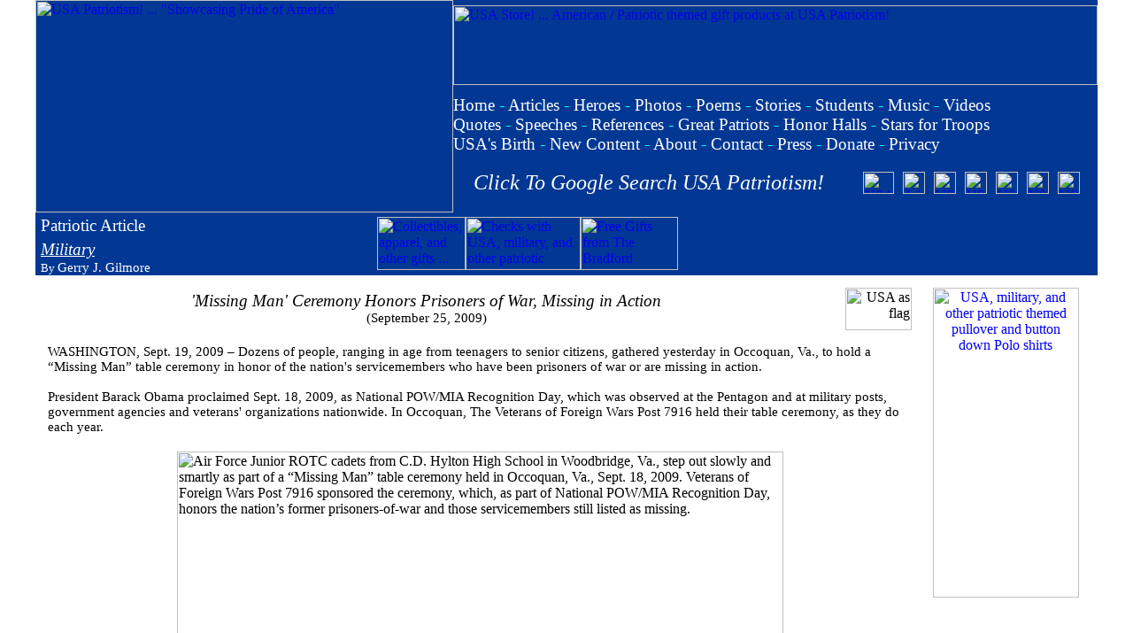

--- FILE ---
content_type: text/html; charset=utf-8
request_url: https://www.google.com/recaptcha/api2/aframe
body_size: 268
content:
<!DOCTYPE HTML><html><head><meta http-equiv="content-type" content="text/html; charset=UTF-8"></head><body><script nonce="kdoVeD1nBjZ3Pz2DPbGtFw">/** Anti-fraud and anti-abuse applications only. See google.com/recaptcha */ try{var clients={'sodar':'https://pagead2.googlesyndication.com/pagead/sodar?'};window.addEventListener("message",function(a){try{if(a.source===window.parent){var b=JSON.parse(a.data);var c=clients[b['id']];if(c){var d=document.createElement('img');d.src=c+b['params']+'&rc='+(localStorage.getItem("rc::a")?sessionStorage.getItem("rc::b"):"");window.document.body.appendChild(d);sessionStorage.setItem("rc::e",parseInt(sessionStorage.getItem("rc::e")||0)+1);localStorage.setItem("rc::h",'1765236408026');}}}catch(b){}});window.parent.postMessage("_grecaptcha_ready", "*");}catch(b){}</script></body></html>